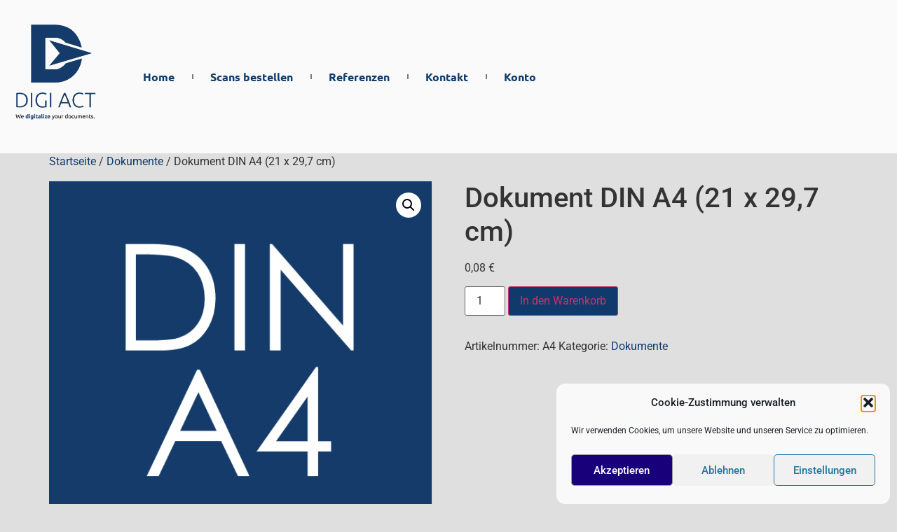

--- FILE ---
content_type: text/css
request_url: https://digiact.bz/wp-content/uploads/elementor/css/post-84.css?ver=1768452926
body_size: 1430
content:
.elementor-84 .elementor-element.elementor-element-4d242f3b > .elementor-container > .elementor-column > .elementor-widget-wrap{align-content:center;align-items:center;}.elementor-84 .elementor-element.elementor-element-4d242f3b:not(.elementor-motion-effects-element-type-background), .elementor-84 .elementor-element.elementor-element-4d242f3b > .elementor-motion-effects-container > .elementor-motion-effects-layer{background-color:#FFFFFFD6;}.elementor-84 .elementor-element.elementor-element-4d242f3b > .elementor-container{max-width:900px;min-height:219px;}.elementor-84 .elementor-element.elementor-element-4d242f3b{transition:background 0.3s, border 0.3s, border-radius 0.3s, box-shadow 0.3s;}.elementor-84 .elementor-element.elementor-element-4d242f3b > .elementor-background-overlay{transition:background 0.3s, border-radius 0.3s, opacity 0.3s;}.elementor-widget-theme-site-logo .widget-image-caption{color:var( --e-global-color-text );font-family:var( --e-global-typography-text-font-family ), Sans-serif;font-weight:var( --e-global-typography-text-font-weight );}body:not(.rtl) .elementor-84 .elementor-element.elementor-element-17d6932b{left:-12px;}body.rtl .elementor-84 .elementor-element.elementor-element-17d6932b{right:-12px;}.elementor-84 .elementor-element.elementor-element-17d6932b{top:-79px;text-align:center;}.elementor-84 .elementor-element.elementor-element-17d6932b img{width:120px;}.elementor-84 .elementor-element.elementor-element-792cf0d5.elementor-column > .elementor-widget-wrap{justify-content:space-between;}.elementor-84 .elementor-element.elementor-element-792cf0d5 .elementor-element-populated .elementor-heading-title{color:var( --e-global-color-primary );}.elementor-84 .elementor-element.elementor-element-792cf0d5 > .elementor-element-populated{color:var( --e-global-color-primary );text-align:end;}.elementor-84 .elementor-element.elementor-element-792cf0d5 .elementor-element-populated a{color:var( --e-global-color-primary );}.elementor-widget-nav-menu .elementor-nav-menu .elementor-item{font-family:var( --e-global-typography-primary-font-family ), Sans-serif;font-weight:var( --e-global-typography-primary-font-weight );}.elementor-widget-nav-menu .elementor-nav-menu--main .elementor-item{color:var( --e-global-color-text );fill:var( --e-global-color-text );}.elementor-widget-nav-menu .elementor-nav-menu--main .elementor-item:hover,
					.elementor-widget-nav-menu .elementor-nav-menu--main .elementor-item.elementor-item-active,
					.elementor-widget-nav-menu .elementor-nav-menu--main .elementor-item.highlighted,
					.elementor-widget-nav-menu .elementor-nav-menu--main .elementor-item:focus{color:var( --e-global-color-accent );fill:var( --e-global-color-accent );}.elementor-widget-nav-menu .elementor-nav-menu--main:not(.e--pointer-framed) .elementor-item:before,
					.elementor-widget-nav-menu .elementor-nav-menu--main:not(.e--pointer-framed) .elementor-item:after{background-color:var( --e-global-color-accent );}.elementor-widget-nav-menu .e--pointer-framed .elementor-item:before,
					.elementor-widget-nav-menu .e--pointer-framed .elementor-item:after{border-color:var( --e-global-color-accent );}.elementor-widget-nav-menu{--e-nav-menu-divider-color:var( --e-global-color-text );}.elementor-widget-nav-menu .elementor-nav-menu--dropdown .elementor-item, .elementor-widget-nav-menu .elementor-nav-menu--dropdown  .elementor-sub-item{font-family:var( --e-global-typography-accent-font-family ), Sans-serif;font-weight:var( --e-global-typography-accent-font-weight );}.elementor-84 .elementor-element.elementor-element-9ffc17d .elementor-menu-toggle{margin-left:auto;}.elementor-84 .elementor-element.elementor-element-9ffc17d .elementor-nav-menu .elementor-item{font-family:"Ubuntu", Sans-serif;font-weight:600;}.elementor-84 .elementor-element.elementor-element-9ffc17d .elementor-nav-menu--main .elementor-item{color:var( --e-global-color-primary );fill:var( --e-global-color-primary );padding-left:20px;padding-right:20px;padding-top:0px;padding-bottom:0px;}.elementor-84 .elementor-element.elementor-element-9ffc17d .elementor-nav-menu--main .elementor-item:hover,
					.elementor-84 .elementor-element.elementor-element-9ffc17d .elementor-nav-menu--main .elementor-item.elementor-item-active,
					.elementor-84 .elementor-element.elementor-element-9ffc17d .elementor-nav-menu--main .elementor-item.highlighted,
					.elementor-84 .elementor-element.elementor-element-9ffc17d .elementor-nav-menu--main .elementor-item:focus{color:var( --e-global-color-primary );fill:var( --e-global-color-primary );}.elementor-84 .elementor-element.elementor-element-9ffc17d .elementor-nav-menu--main:not(.e--pointer-framed) .elementor-item:before,
					.elementor-84 .elementor-element.elementor-element-9ffc17d .elementor-nav-menu--main:not(.e--pointer-framed) .elementor-item:after{background-color:var( --e-global-color-primary );}.elementor-84 .elementor-element.elementor-element-9ffc17d .e--pointer-framed .elementor-item:before,
					.elementor-84 .elementor-element.elementor-element-9ffc17d .e--pointer-framed .elementor-item:after{border-color:var( --e-global-color-primary );}.elementor-84 .elementor-element.elementor-element-9ffc17d .elementor-nav-menu--main .elementor-item.elementor-item-active{color:var( --e-global-color-primary );}.elementor-84 .elementor-element.elementor-element-9ffc17d .elementor-nav-menu--main:not(.e--pointer-framed) .elementor-item.elementor-item-active:before,
					.elementor-84 .elementor-element.elementor-element-9ffc17d .elementor-nav-menu--main:not(.e--pointer-framed) .elementor-item.elementor-item-active:after{background-color:var( --e-global-color-primary );}.elementor-84 .elementor-element.elementor-element-9ffc17d .e--pointer-framed .elementor-item.elementor-item-active:before,
					.elementor-84 .elementor-element.elementor-element-9ffc17d .e--pointer-framed .elementor-item.elementor-item-active:after{border-color:var( --e-global-color-primary );}.elementor-84 .elementor-element.elementor-element-9ffc17d{--e-nav-menu-divider-content:"";--e-nav-menu-divider-style:solid;--e-nav-menu-horizontal-menu-item-margin:calc( 0px / 2 );}.elementor-84 .elementor-element.elementor-element-9ffc17d .e--pointer-framed .elementor-item:before{border-width:0px;}.elementor-84 .elementor-element.elementor-element-9ffc17d .e--pointer-framed.e--animation-draw .elementor-item:before{border-width:0 0 0px 0px;}.elementor-84 .elementor-element.elementor-element-9ffc17d .e--pointer-framed.e--animation-draw .elementor-item:after{border-width:0px 0px 0 0;}.elementor-84 .elementor-element.elementor-element-9ffc17d .e--pointer-framed.e--animation-corners .elementor-item:before{border-width:0px 0 0 0px;}.elementor-84 .elementor-element.elementor-element-9ffc17d .e--pointer-framed.e--animation-corners .elementor-item:after{border-width:0 0px 0px 0;}.elementor-84 .elementor-element.elementor-element-9ffc17d .e--pointer-underline .elementor-item:after,
					 .elementor-84 .elementor-element.elementor-element-9ffc17d .e--pointer-overline .elementor-item:before,
					 .elementor-84 .elementor-element.elementor-element-9ffc17d .e--pointer-double-line .elementor-item:before,
					 .elementor-84 .elementor-element.elementor-element-9ffc17d .e--pointer-double-line .elementor-item:after{height:0px;}.elementor-84 .elementor-element.elementor-element-9ffc17d .elementor-nav-menu--main:not(.elementor-nav-menu--layout-horizontal) .elementor-nav-menu > li:not(:last-child){margin-bottom:0px;}.elementor-84 .elementor-element.elementor-element-9ffc17d .elementor-nav-menu--dropdown a, .elementor-84 .elementor-element.elementor-element-9ffc17d .elementor-menu-toggle{color:var( --e-global-color-primary );fill:var( --e-global-color-primary );}.elementor-84 .elementor-element.elementor-element-9ffc17d .elementor-nav-menu--dropdown{background-color:#FFFFFF;}.elementor-84 .elementor-element.elementor-element-9ffc17d .elementor-nav-menu--dropdown a:hover,
					.elementor-84 .elementor-element.elementor-element-9ffc17d .elementor-nav-menu--dropdown a:focus,
					.elementor-84 .elementor-element.elementor-element-9ffc17d .elementor-nav-menu--dropdown a.elementor-item-active,
					.elementor-84 .elementor-element.elementor-element-9ffc17d .elementor-nav-menu--dropdown a.highlighted{background-color:#FFFFFF;}.elementor-theme-builder-content-area{height:400px;}.elementor-location-header:before, .elementor-location-footer:before{content:"";display:table;clear:both;}@media(min-width:768px){.elementor-84 .elementor-element.elementor-element-5d6d14c7{width:19.998%;}.elementor-84 .elementor-element.elementor-element-792cf0d5{width:67.736%;}.elementor-84 .elementor-element.elementor-element-88a2bc9{width:11.519%;}}@media(max-width:1024px){.elementor-84 .elementor-element.elementor-element-4d242f3b{padding:30px 20px 30px 20px;}}@media(max-width:767px){.elementor-84 .elementor-element.elementor-element-4d242f3b{padding:20px 20px 20px 20px;}.elementor-84 .elementor-element.elementor-element-5d6d14c7{width:50%;}.elementor-84 .elementor-element.elementor-element-17d6932b > .elementor-widget-container{margin:-10px 0px 0px 14px;padding:0px 0px 0px 0px;}body:not(.rtl) .elementor-84 .elementor-element.elementor-element-17d6932b{left:3px;}body.rtl .elementor-84 .elementor-element.elementor-element-17d6932b{right:3px;}.elementor-84 .elementor-element.elementor-element-17d6932b{top:-49px;}.elementor-84 .elementor-element.elementor-element-17d6932b img{width:108px;}.elementor-84 .elementor-element.elementor-element-792cf0d5{width:35%;}.elementor-84 .elementor-element.elementor-element-792cf0d5.elementor-column > .elementor-widget-wrap{justify-content:flex-end;}.elementor-84 .elementor-element.elementor-element-792cf0d5 > .elementor-widget-wrap > .elementor-widget:not(.elementor-widget__width-auto):not(.elementor-widget__width-initial):not(:last-child):not(.elementor-absolute){margin-block-end:2px;}.elementor-84 .elementor-element.elementor-element-9ffc17d .elementor-nav-menu--main .elementor-item{padding-left:0px;padding-right:0px;}.elementor-84 .elementor-element.elementor-element-9ffc17d .elementor-nav-menu--dropdown a{padding-left:21px;padding-right:21px;padding-top:7px;padding-bottom:7px;}.elementor-84 .elementor-element.elementor-element-9ffc17d .elementor-nav-menu--main > .elementor-nav-menu > li > .elementor-nav-menu--dropdown, .elementor-84 .elementor-element.elementor-element-9ffc17d .elementor-nav-menu__container.elementor-nav-menu--dropdown{margin-top:2px !important;}}